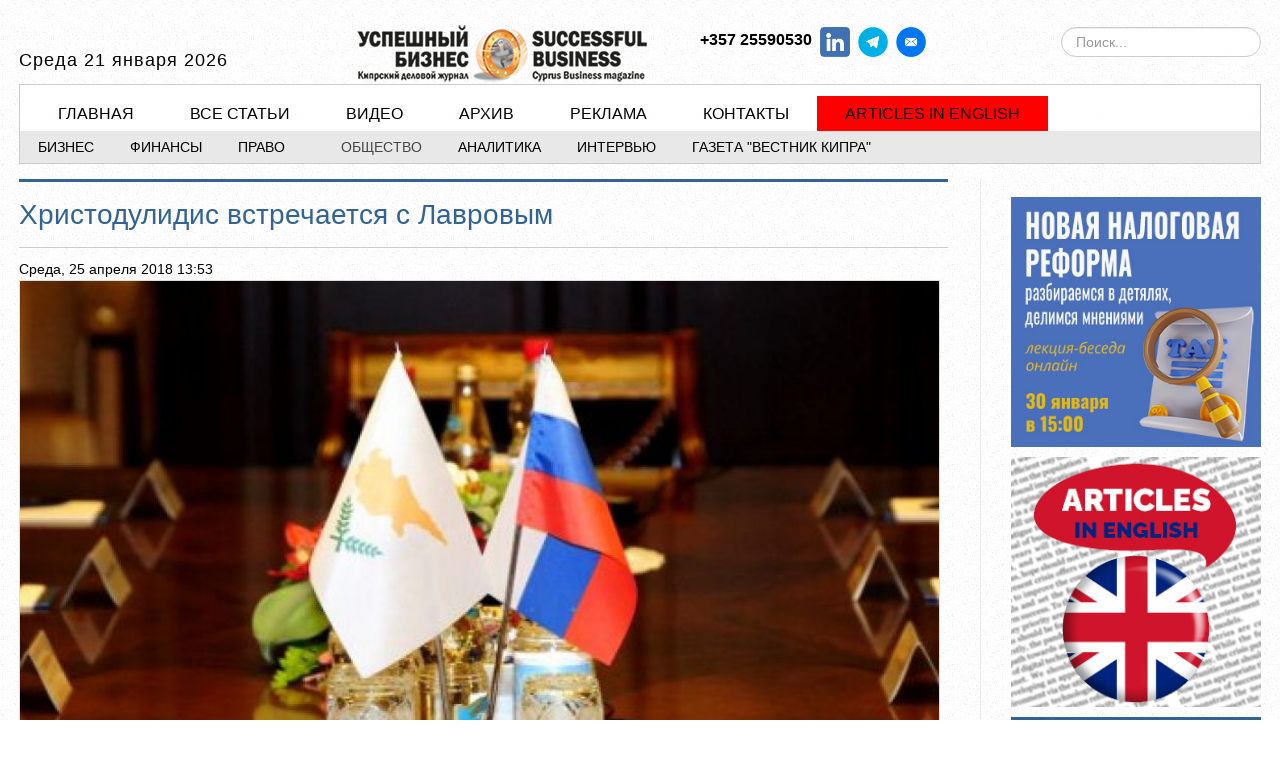

--- FILE ---
content_type: text/html; charset=utf-8
request_url: https://sb-cyprus.com/society/3726-russia-cyprus
body_size: 9255
content:
<!DOCTYPE html>
<html prefix="og: http://ogp.me/ns#" lang="ru-ru">
<head>

<meta name="viewport" content="width=device-width, initial-scale=1, maximum-scale=1">

<link rel="stylesheet" href="https://sb-cyprus.com/templates/tribune2/css/bootstrap.min.css" type="text/css" />
<link rel="stylesheet" href="https://sb-cyprus.com/templates/tribune2/css/bootstrap-responsive.min.css" type="text/css" />
 <link rel="stylesheet" href="https://sb-cyprus.com/templates/tribune2/css/k2_contentwall.css">

<!-- Google tag (gtag.js) -->
<script async src="https://www.googletagmanager.com/gtag/js?id=G-DKS0XJ8MGV"></script>
<script>
  window.dataLayer = window.dataLayer || [];
  function gtag(){dataLayer.push(arguments);}
  gtag('js', new Date());

  gtag('config', 'G-DKS0XJ8MGV');
</script>







	
<base href="https://sb-cyprus.com/society/3726-russia-cyprus" />
	<meta http-equiv="content-type" content="text/html; charset=utf-8" />
	<meta name="keywords" content="кипр, новости, бизнес, право, финансы, недвижимость, деньги, банк, форекс, ценные бумаги, рынок, закон, корпоративние услуги, бизнес-администрирование, кредит, депозит, брокер, аренда, налог, инвестиции" />
	<meta name="robots" content="max-image-preview:large" />
	<meta name="author" content="Татьяна" />
	<meta property="og:url" content="https://sb-cyprus.com/society/3726-russia-cyprus" />
	<meta property="og:type" content="article" />
	<meta property="og:title" content="Христодулидис встречается с Лавровым" />
	<meta property="og:description" content="Христодулидис вылетает в Россию 26 апреля с рабочим визитом." />
	<meta property="og:image" content="https://sb-cyprus.com/media/k2/items/cache/2eda94f0496d700cccb9ac4518e1bf64_M.jpg" />
	<meta name="image" content="https://sb-cyprus.com/media/k2/items/cache/2eda94f0496d700cccb9ac4518e1bf64_M.jpg" />
	<meta name="twitter:card" content="summary" />
	<meta name="twitter:title" content="Христодулидис встречается с Лавровым" />
	<meta name="twitter:description" content="Христодулидис вылетает в Россию 26 апреля с рабочим визитом." />
	<meta name="twitter:image" content="https://sb-cyprus.com/media/k2/items/cache/2eda94f0496d700cccb9ac4518e1bf64_L.jpg" />
	<meta name="twitter:image:alt" content="Христодулидис встречается с Лавровым" />
	<meta name="description" content="Христодулидис вылетает в Россию 26 апреля с рабочим визитом." />
	<meta name="generator" content="Joomla! - Open Source Content Management" />
	<title>Христодулидис встречается с Лавровым</title>
	<link href="/society/3726-russia-cyprus" rel="canonical" />
	<link href="/templates/tribune2/favicon.ico" rel="shortcut icon" type="image/vnd.microsoft.icon" />
	<link href="https://sb-cyprus.com/component/search/?Itemid=34&amp;id=3726-russia-cyprus&amp;format=opensearch" rel="search" title="Искать Успешный бизнес на Кипре бизнес Кипра" type="application/opensearchdescription+xml" />
	<link href="https://sb-cyprus.com/component/search/?Itemid=484&amp;id=3726-russia-cyprus&amp;format=opensearch" rel="search" title="Искать Успешный бизнес на Кипре бизнес Кипра" type="application/opensearchdescription+xml" />
	<link href="https://cdnjs.cloudflare.com/ajax/libs/magnific-popup.js/1.1.0/magnific-popup.min.css" rel="stylesheet" type="text/css" />
	<link href="https://cdnjs.cloudflare.com/ajax/libs/simple-line-icons/2.4.1/css/simple-line-icons.min.css" rel="stylesheet" type="text/css" />
	<link href="/templates/tribune2/css/k2.css?v=2.11.20230505" rel="stylesheet" type="text/css" />
	<link href="https://sb-cyprus.com/components/com_jxtcreadinglist/readinglist.css" rel="stylesheet" type="text/css" />
	<link href="/plugins/system/jce/css/content.css?973549d8b68318157c4be3c99e026333" rel="stylesheet" type="text/css" />
	<link href="/media/modals/css/bootstrap.min.css?v=11.9.5" rel="stylesheet" type="text/css" />
	<link href="/media/jui/css/bootstrap.min.css?973549d8b68318157c4be3c99e026333" rel="stylesheet" type="text/css" />
	<link href="/media/jui/css/bootstrap-responsive.min.css?973549d8b68318157c4be3c99e026333" rel="stylesheet" type="text/css" />
	<link href="/media/jui/css/bootstrap-extended.css?973549d8b68318157c4be3c99e026333" rel="stylesheet" type="text/css" />
	<link href="https://sb-cyprus.com/templates/tribune2/XTC/css.php?id=14&amp;file=default" rel="stylesheet" type="text/css" />
	<link href="https://sb-cyprus.com/templates/tribune2/XTC/css.php?id=14&amp;group=typo" rel="stylesheet" type="text/css" />
	<link href="https://sb-cyprus.com/templates/tribune2/XTC/css.php?id=14&amp;group=grid" rel="stylesheet" type="text/css" />
	<link href="https://sb-cyprus.com/templates/tribune2/XTC/css.php?id=14&amp;group=style1" rel="stylesheet" type="text/css" />
	<link href="https://sb-cyprus.com/templates/tribune2/XTC/css.php?id=14&amp;group=css3effects" rel="stylesheet" type="text/css" />
	<link href="https://sb-cyprus.com/templates/system/css/system.css" rel="stylesheet" type="text/css" />
	<link href="https://sb-cyprus.com/templates/system/css/general.css" rel="stylesheet" type="text/css" />
	<link href="https://sb-cyprus.com/templates/tribune2/XTC/css.php?id=14&amp;file=template" rel="stylesheet" type="text/css" />
	<link href="/dflip/css/dflip.min.css" rel="stylesheet" type="text/css" />
	<link href="/dflip/css/themify-icons.min.css" rel="stylesheet" type="text/css" />
	<link href="/dflip/css/style_dflip.css" rel="stylesheet" type="text/css" />
	<link href="https://sb-cyprus.com/modules/mod_jxtc_k2categorywall/templates/tribune_categories_right_right2/template.css" rel="stylesheet" type="text/css" />
	<style type="text/css">

                        /* K2 - Magnific Popup Overrides */
                        .mfp-iframe-holder {padding:10px;}
                        .mfp-iframe-holder .mfp-content {max-width:100%;width:100%;height:100%;}
                        .mfp-iframe-scaler iframe {background:#fff;padding:10px;box-sizing:border-box;box-shadow:none;}
                    div.mod_search408 input[type="search"]{ width:auto; }div.mod_search92 input[type="search"]{ width:auto; }#ty2udate264 {display:inline-block;width:auto;font-size:18px; font-family:"Times New Roman",Georgia,Serif;letter-spacing:1px;}
	</style>
	<script type="application/json" class="joomla-script-options new">{"csrf.token":"4db51fe534369e730f88f9955dc6fa48","system.paths":{"root":"","base":""},"rl_modals":{"class":"modal_link","defaults":{"opacity":"0.8","maxWidth":"95%","maxHeight":"95%","current":"{current}\/{total}","previous":"\u043d\u0430\u0437\u0430\u0434","next":"\u0432\u043f\u0435\u0440\u0451\u0434","close":"\u0417\u0430\u043a\u0440\u044b\u0442\u044c","xhrError":"\u041d\u0435 \u0443\u0434\u0430\u043b\u043e\u0441\u044c \u0437\u0430\u0433\u0440\u0443\u0437\u0438\u0442\u044c \u044d\u0442\u043e\u0442 \u043a\u043e\u043d\u0442\u0435\u043d\u0442.","imgError":"\u041d\u0435 \u0443\u0434\u0430\u043b\u043e\u0441\u044c \u0437\u0430\u0433\u0440\u0443\u0437\u0438\u0442\u044c \u044d\u0442\u043e \u0438\u0437\u043e\u0431\u0440\u0430\u0436\u0435\u043d\u0438\u0435."},"auto_correct_size":1,"auto_correct_size_delay":0}}</script>
	<script src="/media/jui/js/jquery.min.js?973549d8b68318157c4be3c99e026333" type="text/javascript"></script>
	<script src="/media/jui/js/jquery-noconflict.js?973549d8b68318157c4be3c99e026333" type="text/javascript"></script>
	<script src="/media/jui/js/jquery-migrate.min.js?973549d8b68318157c4be3c99e026333" type="text/javascript"></script>
	<script src="https://cdnjs.cloudflare.com/ajax/libs/magnific-popup.js/1.1.0/jquery.magnific-popup.min.js" type="text/javascript"></script>
	<script src="/media/k2/assets/js/k2.frontend.js?v=2.11.20230505&sitepath=/" type="text/javascript"></script>
	<script src="/media/system/js/core.js?973549d8b68318157c4be3c99e026333" type="text/javascript"></script>
	<script src="/media/modals/js/jquery.touchSwipe.min.js" type="text/javascript"></script>
	<script src="/media/modals/js/jquery.modals.min.js?v=11.9.5" type="text/javascript"></script>
	<script src="/media/modals/js/script.min.js?v=11.9.5" type="text/javascript"></script>
	<script src="/media/system/js/mootools-core.js?973549d8b68318157c4be3c99e026333" type="text/javascript"></script>
	<script src="/media/jui/js/bootstrap.min.js?973549d8b68318157c4be3c99e026333" type="text/javascript"></script>
	<script src="https://sb-cyprus.com/templates/tribune2/js/xtcMenu.js" type="text/javascript"></script>
	<script src="/dflip/js/dflip.min.js" type="text/javascript"></script>
	<!--[if lt IE 9]><script src="/media/system/js/html5fallback.js?973549d8b68318157c4be3c99e026333" type="text/javascript"></script><![endif]-->
	<script src="https://sb-cyprus.com/modules/mod_date2/ty2udate.js" type="text/javascript"></script>
	<script type="application/ld+json">

                {
                    "@context": "https://schema.org",
                    "@type": "Article",
                    "mainEntityOfPage": {
                        "@type": "WebPage",
                        "@id": "https://sb-cyprus.com/society/3726-russia-cyprus"
                    },
                    "url": "https://sb-cyprus.com/society/3726-russia-cyprus",
                    "headline": "Христодулидис встречается с Лавровым",
                    "image": [
                        "https://sb-cyprus.com/media/k2/items/cache/2eda94f0496d700cccb9ac4518e1bf64_XL.jpg",
                        "https://sb-cyprus.com/media/k2/items/cache/2eda94f0496d700cccb9ac4518e1bf64_L.jpg",
                        "https://sb-cyprus.com/media/k2/items/cache/2eda94f0496d700cccb9ac4518e1bf64_M.jpg",
                        "https://sb-cyprus.com/media/k2/items/cache/2eda94f0496d700cccb9ac4518e1bf64_S.jpg",
                        "https://sb-cyprus.com/media/k2/items/cache/2eda94f0496d700cccb9ac4518e1bf64_XS.jpg",
                        "https://sb-cyprus.com/media/k2/items/cache/2eda94f0496d700cccb9ac4518e1bf64_Generic.jpg"
                    ],
                    "datePublished": "2018-04-25 10:53:57",
                    "dateModified": "2018-04-25 13:59:44",
                    "author": {
                        "@type": "Person",
                        "name": "Татьяна",
                        "url": "https://sb-cyprus.com/society/author/373-татьяна"
                    },
                    "publisher": {
                        "@type": "Organization",
                        "name": "Успешный бизнес на Кипре бизнес Кипра",
                        "url": "https://sb-cyprus.com/",
                        "logo": {
                            "@type": "ImageObject",
                            "name": "Успешный бизнес на Кипре бизнес Кипра",
                            "width": "",
                            "height": "",
                            "url": "https://sb-cyprus.com/"
                        }
                    },
                    "articleSection": "https://sb-cyprus.com/society",
                    "keywords": "кипр, новости, бизнес, право, финансы, недвижимость, деньги, банк, форекс, ценные бумаги, рынок, закон, корпоративние услуги, бизнес-администрирование, кредит, депозит, брокер, аренда, налог, инвестиции",
                    "description": "27 апреля пройдет встреча министров иностранных дел Кипра и России Никоса Христодулидиса и Сергея Лаврова. В ходе нее главы российского и кипрского МИДов обсудят двусторонние отношения между странами, кипрскую проблему, региональные вопросы и отношения России и ЕС. Христодулидис вылетает в Россию 26 апреля с рабочим визитом. Как ожидается, он проинформирует Лаврова о текущем состоянии дел касательно кипрского вопроса (напомним, что недавно Президент Кипра Никос Анастасиадис встречался с лидером турок-киприотов Мустафой Акынджи впервые после провала в Кран-Монтана). После переговоров министры проведут совместную пресс-конференцию и примут участие в рабочем завтраке.",
                    "articleBody": "27 апреля пройдет встреча министров иностранных дел Кипра и России Никоса Христодулидиса и Сергея Лаврова. В ходе нее главы российского и кипрского МИДов обсудят двусторонние отношения между странами, кипрскую проблему, региональные вопросы и отношения России и ЕС. Христодулидис вылетает в Россию 26 апреля с рабочим визитом. Как ожидается, он проинформирует Лаврова о текущем состоянии дел касательно кипрского вопроса (напомним, что недавно Президент Кипра Никос Анастасиадис встречался с лидером турок-киприотов Мустафой Акынджи впервые после провала в Кран-Монтана). После переговоров министры проведут совместную пресс-конференцию и примут участие в рабочем завтраке."
                }
                
	</script>
	<script type="text/javascript">
window.addEvent('load', function(){ xtcMenu(null, 'menu', 150, 50, 'h', new Fx.Transition(Fx.Transitions.Cubic.easeInOut), 60, true, false); });
Date.prototype.stdTimezoneOffset = function() {
	var jan = new Date(this.getFullYear(), 0, 1);
	var jul = new Date(this.getFullYear(), 6, 1);
	return Math.max(jan.getTimezoneOffset(), jul.getTimezoneOffset());
};
Date.prototype.dst = function() {
	return this.getTimezoneOffset() < this.stdTimezoneOffset();
};
function clock264() {
	var newdate264 = new Date();
	var day264="";
	var month264="";
	var myweekday264="";
	var year264="";
	var mydate264 = new Date();
	var dston264  = new Date(921380399000);
	dston264.setYear(mydate264.getFullYear());
	var dstoff264 = new Date(941943599000);
	dstoff264.setYear(mydate264.getFullYear());
	dston264.setFullYear(newdate264.getFullYear());
	dstoff264.setFullYear(newdate264.getFullYear());

	var dst264 = "0";
	var myzone264 = newdate264.getTimezoneOffset();

	var zone264 = parseInt(0);

	// zone is negative so convert to positive to do calculations
	if (zone264 <= 0) {
		zoneb264 = -zone264;
	} else {
		zoneb264 = zone264;
	};
	if (mydate264 > dston264 && mydate264 < dstoff264 && dst264 == "1") {
	//date is between dst dates and dst adjust is on.
		zonea264 = zoneb264 - 1;
		var houradjust264 = 0;
	} else {
		zonea264 = zoneb264;
		var houradjust264 = -1;
	};

	newtime264=newdate264.getTime();

	var newzone264 = (zonea264*60*60*1000);

	// convert zone back to negative if it was negative originally
	if (zone264 <= 0) {
		newzone264 = -newzone264;
	};
	newtimea264 = 
	newtime264+(myzone264*60*1000)+newzone264;		
	mydate264.setTime(newtimea264);
	myday264 = mydate264.getDay();
	mymonth264 = mydate264.getMonth();
	myweekday264= mydate264.getDate();
	myyear264= mydate264.getYear();
	year264 = myyear264;

	if (year264 < 2000) year264 = year264 + 1900;
	myhours264 = mydate264.getHours();
	var mm264 = "am";
	if (myhours264 > 12 + houradjust264)
		mm264 = "pm";
	if (myhours264 > 12 + houradjust264)
		myhours264 -= 12;
	if (myhours264 == 0) myhours264 = 12;
	myminutes264 = mydate264.getMinutes();

	if (myminutes264 < 10) {
		mytime264 = "0" + myminutes264;
	} else {
		mytime264 = "" + myminutes264;
	};

	myseconds264 = mydate264.getSeconds();

	if (myseconds264 < 10) {
		myseconds264 = "0" + myseconds264;
	} else {
		myseconds264 = "" + myseconds264;
	};

	arday264 = new Array("Воскресенье","Понедельник","Вторник","Среда","Четверг","Пятница","Суббота");
	armonth264 = new Array("января","февраля","марта","апреля","мая","июня","июля","августа","сентября","октября","ноября","декабря");
	ardate264 = new Array("0th","1","02","3rd","4th","5th","6th","7th","08","9th","10th","11th","12th","13th","14th","15th","16th","17th","18th","19th","20th","21st","22nd","23rd","24th","25th","26th","27th","28th","29th","30th","31st");
	myweekday264 = parseInt(myweekday264);
	var time264 = (""+arday264[myday264]+" "+myweekday264+" "+armonth264[mymonth264]+" "+year264+"");

	document.getElementById("ty2udate264").innerHTML  = time264;

	setTimeout("clock264()", 1000);

};
listen("load", window, clock264);
	</script>


<!-- BEGIN Advanced Google Analytics - http://deconf.com/advanced-google-analytics-joomla/ -->

<script type="text/javascript">
  (function(i,s,o,g,r,a,m){i['GoogleAnalyticsObject']=r;i[r]=i[r]||function(){
  (i[r].q=i[r].q||[]).push(arguments)},i[r].l=1*new Date();a=s.createElement(o),
  m=s.getElementsByTagName(o)[0];a.async=1;a.src=g;m.parentNode.insertBefore(a,m)
  })(window,document,'script','//www.google-analytics.com/analytics.js','ga');
  ga('create', 'G-DKS0XJ8MGV', 'auto');  
  
ga('require', 'displayfeatures');
ga('set', 'dimension4', 'guest');
ga('send', 'pageview');
</script>
<!-- END Advanced Google Analytics -->


</head>
<body  id="bttop" class="innerpage nosticky default">

	<div id="headerwrap" class="xtc-bodygutter">
    <div id="headerpad" class="xtc-wrapperpad">
<div id="header" class="clearfix xtc-wrapper row-fluid header">
             
<div id="topwrap" class="clearfix row-fluid">
           <div id="logo-mob" class="span3">                           
        <div id="ty2udate264"><div style="margin:0px auto;width:auto;text-align:left;">Среда 21 января 2026</div></div>
       </div>
 
<!--<div align="left" id="logo" class="span6"> <a class="hideTxt" href="/index.php">Успешный бизнес на Кипре бизнес Кипра</a></div>-->
	       <div id="topmedium" class="span6">                           
        

 
	<table class="hidden-phone" style="width: 100%; vertical-align: middle; align: center;">
<tbody>
<tr>
<td style="width: 40%; text-align: left;" align="left">
<div id="logo" align="center"><a href="https://sb-cyprus.com/" class="hideTxt"></a></div>
</td>
<td style="width: 40%; text-align: right;" align="right">
<p><strong style="background-color: inherit; color: inherit; font-family: inherit; font-size: 1rem;">+357 25590530&nbsp;</strong>&nbsp;<a href="https://www.linkedin.com/showcase/sb-cyprus/" target="_blank" rel="noopener"><img src="/images/buttons/Linkedin_.png" alt="Linkedin" width="30" height="29" /></a>&nbsp;&nbsp;<a href="https://t.me/CyprusRussianBusiness" target="_blank" rel="noopener"><img src="/images/buttons/tg.gif" alt="tg" width="30" height="30" /></a> &nbsp;<a href="/cdn-cgi/l/email-protection#39565f5f505a505855794f525a40494b4c4a175a5654" target="_new"><img src="https://vkcyprus.com/images/social/mail.gif" alt="Мы в Социальных сетях!" width="30" border="0" /></a>&nbsp; &nbsp;&nbsp;</p>
</td>
</tr>
</tbody>
</table>
       </div>
 
       
           <div id="topright" class="span3 hidden-phone">                           
        <div class="search mod_search92">
	<form action="/society" method="post" class="form-inline" role="search">
		<label for="mod-search-searchword92" class="element-invisible">Искать...</label> <input name="searchword" id="mod-search-searchword92" maxlength="200"  class="inputbox search-query input-medium" type="search" size="20" placeholder="Поиск..." />		<input type="hidden" name="task" value="search" />
		<input type="hidden" name="option" value="com_search" />
		<input type="hidden" name="Itemid" value="484" />
	</form>
</div>

       </div>
</div>
<div class="menutopwrap">
 				<div id="menuright" class="hd2">
                 
											<div id="menuright2">                           
							<div class="module title-off  hidden-desktop">
  <div class="modulecontent"> <div class="searchhidden-desktop mod_search408">
	<form action="/society" method="post" class="form-inline" role="search">
		<label for="mod-search-searchword408" class="element-invisible">Искать...</label> <input name="searchword" id="mod-search-searchword408" maxlength="200"  class="inputbox search-query input-medium" type="search" size="20" placeholder="Поиск..." />		<input type="hidden" name="task" value="search" />
		<input type="hidden" name="option" value="com_search" />
		<input type="hidden" name="Itemid" value="34" />
	</form>
</div>
 </div>
</div>

						</div>
					 
											<div id="menuright1">                           
							<div class="module title-off  moleft2">
  <div class="modulecontent"> <div class="mobilebtn">
<select size="1" class="menu suckerfish xtcmobilemenu"  onchange="location.href=this.value">
<option value="/business" >Бизнес</option><option value="/finance" >Финансы</option><option value="/law" >Право</option><option value="/society" selected="selected">Общество</option><option value="/articles" >Аналитика</option><option value="/people" >Интервью</option><option value="https://vkcyprus.com/" >Газета &quot;Вестник Кипра&quot;</option></select>
</div>
 </div>
</div>

						</div>
					 
				</div>
			 
			<div id="menu" class="clearfix hd8  dualfish">
				<div class="module title-off  moleft">
  <div class="modulecontent"> <ul class="menu dualfish xtcdefaultmenu">
<li class="menu-1 item-21"><a href="/" >Главная</a></li><li class="menu-2 item-82"><a href="/allnews" >Все статьи</a></li><li class="menu-3 item-628"><a href="/video-gallery" >Видео</a></li><li class="menu-4 item-64"><a href="/archive" >Архив</a></li><li class="menu-5 item-536"><a href="/adsmagazine" >Реклама</a></li><li class="menu-6 item-506"><a href="/contact-us" >Контакты</a></li><li class="menu-7 item-700"><a href="/articles-english" >Articles in English</a></li></ul>
<div class="mobilebtn">
<select size="1" class="menu dualfish xtcmobilemenu"  onchange="location.href=this.value">
<option value="/" >Главная</option><option value="/allnews" >Все статьи</option><option value="/video-gallery" >Видео</option><option value="/archive" >Архив</option><option value="/adsmagazine" >Реклама</option><option value="/contact-us" >Контакты</option><option value="/articles-english" >Articles in English</option></select>
    </div>
 </div>
</div>

			</div>
            
            </div>
            
            <div id="menu2" class="clearfix">
				<ul class="menu xtcdefaultmenu">
<li class="menu-1 item-34"><a href="/business" >Бизнес</a></li><li class="menu-2 item-35"><a href="/finance" >Финансы</a></li><li class="menu-3 item-36"><a href="/law" >Право</a></li><li class="menu-4 item-37 current active"><a href="/society" >Общество</a></li><li class="menu-5 item-486"><a href="/articles" >Аналитика</a></li><li class="menu-6 item-265"><a href="/people" >Интервью</a></li><li class="menu-7 item-750"><a href="https://vkcyprus.com/" target="_blank" >Газета &quot;Вестник Кипра&quot;</a></li></ul>
<div class="mobilebtn">
<select size="1" class="menu xtcmobilemenu"  onchange="location.href=this.value">
<option value="/business" >Бизнес</option><option value="/finance" >Финансы</option><option value="/law" >Право</option><option value="/society" selected="selected">Общество</option><option value="/articles" >Аналитика</option><option value="/people" >Интервью</option><option value="https://vkcyprus.com/" >Газета &quot;Вестник Кипра&quot;</option></select>
    </div>

			</div>

</div></div></div> 



	<div id="region3wrap" class="xtc-bodygutter">
		<div id="region3pad" class="xtc-wrapperpad">
			<div id="region3" class="row-fluid xtc-wrapper r3spacer">
																		<div class="span8">
						<div id="user6_10" class="clearfix r3spacer_top"><div class="row-fluid"><div id="user7" class="xtcBootstrapGrid span12 singlecolumn cols-1 column-1"><div class="singlearea"><div class="module title-off  ">
  <div class="modulecontent"> 


<div class="bannergroup">


</div>
 </div>
</div>
</div></div></div></div>																								<div id="component" class="r3spacer_top">
								<!-- Start K2 Item Layout -->
<span id="startOfPageId3726"></span>

<div id="k2Container" class="itemView">

	<!-- Plugins: BeforeDisplay -->
	
	<!-- K2 Plugins: K2BeforeDisplay -->
	
	<div class="itemHeader">

		

	  	  <!-- Item title -->
	  <h2 class="itemTitle">
						
	  	Христодулидис встречается с Лавровым
	  	
	  </h2>
	  
		

  </div>

  <!-- Plugins: AfterDisplayTitle -->
  
  <!-- K2 Plugins: K2AfterDisplayTitle -->
  
	  <div class="itemToolbar">
	   <li class="date_z">
		<!-- Date created -->

			Среда, 25 апреля 2018 13:53	</li>
		  	<ul>
         
	
						<!-- Font Resizer -->
		<!--	<li>
				<span class="itemTextResizerTitle">font size</span>
				<a href="#" id="fontDecrease">
					<span>decrease font size</span>
					<img src="/components/com_k2/images/system/blank.gif" alt="decrease font size" />
				</a>
				<a href="#" id="fontIncrease">
					<span>increase font size</span>
					<img src="/components/com_k2/images/system/blank.gif" alt="increase font size" />
				</a>
			</li>
			
						<!-- Print Button -->
			<!--<li>
				<a class="itemPrintLink" rel="nofollow" href="/society/3726-russia-cyprus?tmpl=component&amp;print=1" onclick="window.open(this.href,'printWindow','width=900,height=600,location=no,menubar=no,resizable=yes,scrollbars=yes'); return false;">
					<span>Print</span>
				</a>
			</li>
			
			 

			

			
			
					</ul>
		<div class="clr"></div>
  </div>
	
<div class="itemCTRBlock">
			  		<div style="clear:both;"></div>	
</div>



	
	    <div class="itemLinks">




  <div class="itemBody">

	  <!-- Plugins: BeforeDisplayContent -->
	  
	  <!-- K2 Plugins: K2BeforeDisplayContent -->
	  
	  	  <!-- Item Image -->
	  <div class="itemImageBlock">
		  <span class="itemImage">
		  	<!-- START: Modals --><a class="modal modal_link" rel="{handler: 'image'}" href="/media/k2/items/cache/2eda94f0496d700cccb9ac4518e1bf64_XL.jpg" aria-label="Click to preview image" data-modal-title="Click to preview image" data-modal-class-name="is_image"><!-- END: Modals -->
		  		<img src="/media/k2/items/cache/2eda94f0496d700cccb9ac4518e1bf64_XL.jpg" alt="Христодулидис встречается с Лавровым" style="width:100%; height:auto;" />
		  	</a>
		  </span>

		  
		  
		  <div class="clr"></div>
	  </div>
	 
		
		<div class="clr"></div>
	</div>
		  	  <!-- Item text -->
	  <div class="itemFullText">
	  	<p style="text-align: justify;">27 апреля пройдет встреча министров иностранных дел Кипра и России Никоса Христодулидиса и Сергея Лаврова. В ходе нее главы российского и кипрского МИДов обсудят двусторонние отношения между странами, кипрскую проблему, региональные вопросы и отношения России и ЕС.</p>
<p style="text-align: justify;">Христодулидис вылетает в Россию 26 апреля с рабочим визитом. Как ожидается, он проинформирует Лаврова о текущем состоянии дел касательно кипрского вопроса (напомним, что недавно Президент Кипра Никос Анастасиадис встречался с лидером турок-киприотов Мустафой Акынджи впервые после провала в Кран-Монтана).</p>
<p style="text-align: justify;">После переговоров министры проведут совместную пресс-конференцию и примут участие в рабочем завтраке.</p>
<p>&nbsp;</p>	  </div>
	  	  

		<div class="clr"></div>
					<!-- Item Social Button -->
			<li>
				<script data-cfasync="false" src="/cdn-cgi/scripts/5c5dd728/cloudflare-static/email-decode.min.js"></script><script src="//yastatic.net/es5-shims/0.0.2/es5-shims.min.js"></script>
<script src="//yastatic.net/share2/share.js"></script>
<div class="ya-share2" data-services="facebook,twitter,linkedin,vkontakte,viber,whatsapp,skype,telegram,odnoklassniki" data-counter=""></div>			</li>
			
	        		<div class="itemContentFooter">

						<!-- Item Hits -->
			<span class="itemHits">
				Read <b>1915</b> times			</span>
			
			
			<div class="clr"></div>
		</div>
		   <!-- Item navigation -->
  <div class="itemNavigation">
  	

				<a class="itemPrevious" href="/society/3693-cyprus-solution">
			&laquo; Встреча лидеров общин		</a>
		
				<a class="itemNext" href="/society/3733-cyprus-brexit">
			Перспективы Кипра в Содружестве наций &raquo;
		</a>
		
  </div>
  		

	  <!-- Plugins: AfterDisplayContent -->
	  
	  <!-- K2 Plugins: K2AfterDisplayContent -->
	  
	  <div class="clr"></div>
  </div>

	  
		<div class="clr"></div>
  </div>
  
  
  	<div class="clr"></div>
			
  
	<div class="clr"></div>

  
  
 

  <!-- Plugins: AfterDisplay -->
  
  <!-- K2 Plugins: K2AfterDisplay -->
  
  
 
		<div class="itemBackToTop">
		<a class="k2Anchor" href="/society/3726-russia-cyprus#startOfPageId3726">
			back to top		</a>
	</div>
	
	<div class="clr">

<!-- End K2 Item Layout -->
<!-- JoomlaWorks "K2" (v2.11.20230505) | Learn more about K2 at https://getk2.org -->
							</div>
							 
												</div>
								<div id="right" class="span4 sb_right">
					<div class="module title-off  categories-desktop">
  <div class="modulecontent">  </div>
</div>
						<div class="module title-off  ">
  <div class="modulecontent"> 


<div class="bannergroup">

		
	<div class="banneritem">
																																																																			<a
							href="/component/banners/click/276" target="_blank" rel="noopener noreferrer"
							title="Tax Reform Webinar ">
							<img
								src="https://sb-cyprus.com/images/banners/banner_310x310.jpg"
								alt="Tax Reform Webinar "
																							/>
						</a>
																<div class="clr">
		</div>
	</div>

</div>
 </div>
</div>
<div class="module title-off  ">
  <div class="modulecontent"> 


<div class="bannergroup">


</div>
 </div>
</div>
<div class="module title-off  ">
  <div class="modulecontent"> 


<div class="bannergroup">

		
	<div class="banneritem">
																																																																			<a
							href="/component/banners/click/180" target="_blank" rel="noopener noreferrer"
							title="Articles in English">
							<img
								src="https://sb-cyprus.com/images/banners/Articles_in_English_260x260.jpg"
								alt="Articles in English"
																							/>
						</a>
																<div class="clr">
		</div>
	</div>

</div>
 </div>
</div>
<div class="module title-on  ">
    <h3 class="moduletitle">
    <span class="first_word">Архив журнала</span>    </h3>

  <div class="modulecontent"> 

 
	<p><a href="/archive" target="_blank"><img src="/images/archive/SB_56_small_cover_framed.jpg" alt="sb38 2" width="260" height="367" /></a></p>
<p>&nbsp;</p> </div>
</div>
<div class="module title-off  ">
  <div class="modulecontent"> 


<div class="bannergroup">

		
	<div class="banneritem">
																																																																			<a
							href="/component/banners/click/140" target="_blank" rel="noopener noreferrer"
							title="Вестник Кипра">
							<img
								src="https://sb-cyprus.com/images/banners/VK_banner_260x260.jpg"
								alt="Вестник Кипра"
																							/>
						</a>
																<div class="clr">
		</div>
	</div>

</div>
 </div>
</div>
<div class="module title-off  ">
  <div class="modulecontent"> 


<div class="bannergroup">

		
	<div class="banneritem">
																																																																			<a
							href="/component/banners/click/222" target="_blank" rel="noopener noreferrer"
							title="Social Media - Telegram">
							<img
								src="https://sb-cyprus.com/images/banners/Follow_us_Telegram_SB.png"
								alt="Social Media - Telegram"
																							/>
						</a>
																<div class="clr">
		</div>
	</div>

</div>
 </div>
</div>
<div class="module title-off  categories-desktop">
  <div class="modulecontent">  </div>
</div>
<div class="module title-on  ">
    <h3 class="moduletitle">
    <span class="first_word">Подписка на новости</span>    </h3>

  <div class="modulecontent"> 

 
	<h3 style="text-align: center;">Еженедельный дайджест новостей<br />"Успешный бизнес"</h3>
<p style="text-align: center;">Подпишитесь бесплатно прямо сейчас!</p>
<p style="text-align: center;"><!-- START: Modals --><a href="https://eepurl.com/hHXJBf" class="modal_link" data-modal-iframe="true" data-modal-inner-width="95%" data-modal-inner-height="95%" data-modal-class-name="no_title"><button style="background-color: #00508e; border: none; padding: 15px 32px !important; display: inline-block; font-size: 16px; margin: 4px 2px; cursor: pointer; color: #ffffff; text-decoration: none; width: 100%;"> <strong>ПОДПИСАТЬСЯ</strong></button></a><!-- END: Modals --></p> </div>
</div>

					</div>			</div>
		</div>
	</div>
<div id="region6wrap" class="xtc-bodygutter"><div id="region6pad" class="xtc-wrapperpad"><div id="region6" class="row-fluid xtc-wrapper r6spacer"><div id="right6" class="span3"><div class="module title-off  ">
  <div class="modulecontent"> 


<div class="bannergroup">


</div>
 </div>
</div>
</div></div></div></div><div id="region8wrap" class="xtc-bodygutter"><div id="region8pad" class="xtc-wrapperpad"><div id="region8" class="row-fluid xtc-wrapper r8spacer"><div id="right8" class="span3"><div class="module title-off  ">
  <div class="modulecontent"> 

 
	<div id="recaptcha" class="g-recaptcha" data-sitekey="6Lf4dTEiAAAAAKlRbiGEHOQKsEK9YmXdnEhTLdlx" data-callback="onSubmit" data-size="invisible">&nbsp;</div> </div>
</div>
</div></div></div></div><div id="footerwrap" class="xtc-bodygutter"><div id="footerwrappad" class="xtc-wrapperpad"><div id="footerpad" class="row-fluid xtc-wrapper"><div class="row-fluid"><div id="footer" class="xtcBootstrapGrid span12 singlecolumn cols-1 column-1"><div class="singlearea"><div class="module title-off  ">
  <div class="modulecontent"> 

 
	<p>© Все права защищены.<br />Любое использование материалов допускается только с согласия редакции <span id="cloaka435c652610ca6c8004bc2bb9f502bc4">Этот адрес электронной почты защищён от спам-ботов. У вас должен быть включен JavaScript для просмотра.</span><script type='text/javascript'>
				document.getElementById('cloaka435c652610ca6c8004bc2bb9f502bc4').innerHTML = '';
				var prefix = '&#109;a' + 'i&#108;' + '&#116;o';
				var path = 'hr' + 'ef' + '=';
				var addya435c652610ca6c8004bc2bb9f502bc4 = 'nk' + '&#64;';
				addya435c652610ca6c8004bc2bb9f502bc4 = addya435c652610ca6c8004bc2bb9f502bc4 + 'vkcypr&#117;s' + '&#46;' + 'c&#111;m';
				var addy_texta435c652610ca6c8004bc2bb9f502bc4 = 'nk' + '&#64;' + 'vkcypr&#117;s' + '&#46;' + 'c&#111;m';document.getElementById('cloaka435c652610ca6c8004bc2bb9f502bc4').innerHTML += '<a ' + path + '\'' + prefix + ':' + addya435c652610ca6c8004bc2bb9f502bc4 + '\' target="_blank">'+addy_texta435c652610ca6c8004bc2bb9f502bc4+'<\/a>';
		</script></p>
<p>Редакция не несет ответственности за содержание предоставленных для публикации материалов.</p>
<p>&nbsp;</p> </div>
</div>
</div></div></div></div></div></div>



<script defer src="https://static.cloudflareinsights.com/beacon.min.js/vcd15cbe7772f49c399c6a5babf22c1241717689176015" integrity="sha512-ZpsOmlRQV6y907TI0dKBHq9Md29nnaEIPlkf84rnaERnq6zvWvPUqr2ft8M1aS28oN72PdrCzSjY4U6VaAw1EQ==" data-cf-beacon='{"version":"2024.11.0","token":"3b8393a3dcb7476887c857df1be3dff2","r":1,"server_timing":{"name":{"cfCacheStatus":true,"cfEdge":true,"cfExtPri":true,"cfL4":true,"cfOrigin":true,"cfSpeedBrain":true},"location_startswith":null}}' crossorigin="anonymous"></script>
</body>
</html>



--- FILE ---
content_type: text/css
request_url: https://sb-cyprus.com/templates/tribune2/css/k2_contentwall.css
body_size: 2713
content:
#jxtcwall420 .legend, .article .legend{font-size:12px;font-weight:bold;color:#333333;background-color:#e0e0e0;padding:2px 5px 2px 2px;border-bottom:1px solid #333333;}
#jxtcwall420 .tag, .article .tag{padding:2px;font-size:10px;font-family:Arial;color:#333333;background-color:#f9f9f9;border-bottom:1px solid #333333;}
#jxtcwall420 .newsitem, .article .newsitem{max-width:100%;}
#jxtcwall420 .categorynewsmain .wallviewbootstrap,
#jxtcwall420 .categorynewsmain .wallview{overflow:visible!important;}
#jxtcwall420 .morearticles{float:right;margin:-83px -265px 0 0;}
#jxtcwall420 .categorynewsmain .imgframe,
#jxtcwall420 .categorynewsmore .imgframe{padding:10px !important;background:#f8f8f8 !important;border:1px solid #ddd !important;max-width:96.5%;}
#jxtcwall420 .categorynewsmain .textwrap{float:left;width:50%;}
#jxtcwall420 .categorynewsmain{padding-right:15px;border-right:1px solid #ebebeb;margin-left:0!important;}
#jxtcwall420 .categorynewsmain img{width:35%!important;float:left;margin:0 5% 0 0!important;background:none!important;}
#jxtcwall420 .categorynewsmain h3.newsitemtitlelg{display:none!important;padding:22px 0 8px;font-size:32px!important;margin:0 0 8px 0!important;}
#jxtcwall420 .categorynewsmain ul.social{border:none!important;width:100%;font-size:12px;display:block;}
#jxtcwall420 .categorynewsmain ul.social li{display:inline-block;padding:9px 24px 0 0!important;}
#jxtcwall420 .categorynewsmain .fnewsitem ul.social li i{display:inline-block;margin:2px 5px 0 0;}
#jxtcwall420 .categorynewsmain .fnewsitem{margin:0!important;}
#jxtcwall420 .categorynewsmain .lastrow .fnewsitem{margin:0 !important;}
#jxtcwall420 .categorynewsmore h3.newsitemtitle{font-size:14px!important;margin:0 0 2px 0!important;}
#jxtcwall420 .categorynewsmain p{letter-spacing:0.3px;}
#jxtcwall420 .categorynewsmore p{display:none;}
#jxtcwall420 .categorynewsmain .newsmoredate{font-size:10px;padding:6px 0;}
#jxtcwall420 .categorynewsmore .newsmoredate{font-size:10px;padding:3px 0;}
#jxtcwall420 .categorynewsmain .authoricon, #jxtcwall420 .categorynewsmore .authoricon{background:url(../images/icons/person.gif) no-repeat 0 50%;background-size:9px;padding:0 0 0 14px;display:inline-block;width:60px!important;margin-right:11px;}
#jxtcwall420 .categorynewsmain .dateicon, #jxtcwall420 .categorynewsmore .dateicon{background:url(../images/icons/calendar.gif) no-repeat 0 50%;background-size:10px;padding:0 0 0 14px;width:70px;}
#jxtcwall420 .categorynewsmore .featurednews_text{margin-bottom:2px;}
#jxtcwall420 .categorynewsmore .lastrow .featurednews_text{margin:0 !important;}
#jxtcwall420 .categorynewsmore .featurednews_text ul.social{display:none;font-size:12px;}
#jxtcwall420 .categorynewsmore .featurednews_text ul.social li{padding:9px 24px 0 0!important;}
#jxtcwall420 .categorynewsmore .featurednews_text ul.social li.fnewsitemmore{display:none!important;}
#jxtcwall420 .categorynewsmain .fnewsitem ul.social li.fnewsitemtweet, #jxtcwall420 .categorynewsmore .featurednews_text ul.social li.fnewsitemtweet{padding-right:0!important;}
#jxtcwall420 .categorynewsmore .featurednews_text img{display:none;width:35%!important;float:left;margin-right:5%;background:none!important;}
#jxtcwall420 a.searchit,#jxtcwall420 a.rssit#jxtcwall420 ,a.morecat{height:20px;width:18px;display:block;text-indent:-9999px;float:left;margin-right:4px;}
@media(max-width:1140px){#jxtcwall420 .categorynewsmain .centerrow ul.social, #jxtcwall420 .categorynewsmain .lastrow ul.social{display:block;margin-top:15px;padding-top:6px;border-top:1px solid #ebebeb;}
    #jxtcwall420 .categorynewsmain{width:64.81196581196582%!important;}
    #jxtcwall420 .categorynewsmore{width:31.623931623931625%!important;}
    #jxtcwall420 .categorynewsmain{padding-right:10px!important;}
    #jxtcwall420 .categorynewsmain .fnewsitem ul.social li.fnewsitemtweet, #jxtcwall420 .categorynewsmore .featurednews_text ul.social li.fnewsitemtweet{display:none!important;}
}
@media(max-width:970px){#jxtcwall420 .morearticles{float:right;margin:-83px -180px 0 0;}
}
@media(max-width:900px){#jxtcwall420 .morearticles{margin:-73px -0px 0px 0px!important;}
    #jxtcwall420 .categorynewsmain{padding-right:0px!important;border-right:none!important;}
    #jxtcwall420 .categorynewsmore{margin-bottom:-10px!important;}
    #jxtcwall420 .categorynewsmain .fnewsitem{margin-bottom:30px!important;}
    #jxtcwall420 .categorynewsmain .centerrow ul.social, #jxtcwall420 .categorynewsmain .lastrow ul.social{margin-top:5px!important;padding-top:0px!important;border:none;}
    #jxtcwall420 .categorynewsmore .featurednews_text{margin-bottom:30px;float:left;}
    #jxtcwall420 .categorynewsmore .featurednews_text ul.social{display:block!important;}
    #jxtcwall420 .categorynewsmore .featurednews_text img{display:block!important;width:35%!important;float:left;background:none!important;}
    #jxtcwall420 .categorynewsmain h3.newsitemtitle, #jxtcwall420 .categorynewsmore h3.newsitemtitle{font-size:26px!important;margin:0 0 2px 0!important;}
    #jxtcwall420 .categorynewsmore p{display:block;}
    #jxtcwall420 .categorynewsmain{width:100%!important;}
    #jxtcwall420 .categorynewsmore{width:100%!important;}
    #jxtcwall420 .categorynewsmain .textwrap{float:none!important;width:100%!important;}
    #jxtcwall420 .categorynewsmore .lastrow .featurednews_text{margin-bottom:30px !important;}
}
@media(max-width:650px){#jxtcwall420 .categorynewsmore{margin-bottom:-10px!important;}
    #jxtcwall420 .categorynewsmain .fnewsitem, #jxtcwall420 .categorynewsmore .featurednews_text{margin-bottom:15px!important;}
    #jxtcwall420 .categorynewsmore{padding-bottom:15px!important;}
    #jxtcwall420 .categorynewsmain h3.newsitemtitlelg, #jxtcwall420 .featurednews_text h3.newsitemtitle,
    #jxtcwall420 .categorynewsmain .newsmoredate, .featurednews_text .newsmoredate,
    #jxtcwall420 .categorynewsmain p, #jxtcwall420 .featurednews_text p{text-align:center!important;}
    #jxtcwall420 .categorynewsmain .fnewsitem img, #jxtcwall420 .categorynewsmore .featurednews_text img{float:none!important;width:100%!important;}
    #jxtcwall420 .categorynewsmain h3.newsitemtitle{display:none!important}
    #jxtcwall420 .categorynewsmain h3.newsitemtitlelg{display:block!important;padding:22px 0 0!important;margin:0!important;}
    #jxtcwall420 .categorynewsmain img{margin:0!important;}
    #jxtcwall420 .categorynewsmain .newsmoredate{display:none!important;}
    #jxtcwall420 .categorynewsmain ul.social li.fnewsitemmore{display:none!important;}
    #jxtcwall420 .categorynewsmain ul.social li.fnewsitemtweet{padding-right:0!important;}
    #jxtcwall420 .categorynewsmore .featurednews_text h3.newsitemtitle{padding:22px 0 0!important;font-size:32px!important;margin:0!important;}
    #jxtcwall420 .categorynewsmain .newsdatelg{display:none!important}
    #jxtcwall420 .categorynewsmain .newsmoredate{display:block!important}
    #jxtcwall420 .categorynewsmain ul.social, #jxtcwall420 .categorynewsmore .featurednews_text ul.social{background:#222!important;color:#ccc!important;text-align:center!important;}
    #jxtcwall420 .categorynewsmain ul.social li, #jxtcwall420 .categorynewsmore .featurednews_text ul.social li{padding:12px 16px 12px 0!important;}
    #jxtcwall420 .categorynewsmain ul.social li a, #jxtcwall420 .categorynewsmore .featurednews_text ul.social li a{color:#ccc!important;}
    #jxtcwall420 .categorynewsmain .fnewsitemintro, #jxtcwall420 .categorynewsmore .featurednews_text p{padding-bottom:0!important;margin-bottom:14px!important;}
}
@media(max-width:570px){#jxtcwall420 .categorynewsmain .imgframe, #jxtcwall420 .categorynewsmore .imgframe{padding:0px!important;border:none!important;max-width:100%!important;}
}
@media(max-width:500px){#jxtcwall420 .categorynewsmain img{padding:0!important;border:none!important;width:100%!important;max-width:100%!important;}
}
#jxtcwall420 .featurednewsmore{margin-bottom:-60px;}
#jxtcwall420 .featurednewsmain .centerrow .textwrap, #jxtcwall420 .featurednewsmain .lastrow .textwrap{display:inline-block;width:55%;}
#jxtcwall420 .featurednewsmain .imgframe, .featurednewsmore .imgframe{vertical-align:top!important;padding:0px !important;background:#f8f8f8 !important;border:0px solid #ddd !important;max-width:100%!important;}
#jxtcwall420 .featurednewsmain .row-1 .imgframe{max-width:100%!important;}
#jxtcwall420 .featurednewsmain h3.newsitemtitlelg{padding:22px 0 8px;font-size:22px!important;margin:0 0 8px 0!important;}
#jxtcwall420 .featurednewsmain h3.newsitemtitle{font-size:20px!important;margin:0 0 2px 0!important;}
#jxtcwall420 .featurednewsmain{padding-right:30px;border-right:1px solid #ebebeb;}
#jxtcwall420 .featurednewsmain .row-1 h3.newsitemtitle, #jxtcwall420 .featurednewsmain .row-1 .newsmoredate{display:none!important;}
#jxtcwall420 .featurednewsmain .row-1 .fnewsitemintro{display:block;padding-bottom:14px;margin-bottom:14px;}
#jxtcwall420 .featurednewsmain .row-1 .fnewsitemfull{display:none;}
#jxtcwall420 .featurednewsmain .centerrow .fnewsitemintro, #jxtcwall420 .featurednewsmain .lastrow .fnewsitemintro{display:none;}
#jxtcwall420 .featurednewsmain .centerrow h3.newsitemtitlelg, #jxtcwall420 .featurednewsmain .centerrow .newsdatelg,
#jxtcwall420 .featurednewsmain .lastrow h3.newsitemtitlelg ,#jxtcwall420 .featurednewsmain .lastrow .newsdatelg{display:none!important;}
#jxtcwall420 .featurednewsmain .centerrow img, #jxtcwall420 .featurednewsmain .lastrow img{width:35%!important;margin:0 5% 2% 0;background:none!important;}
#jxtcwall420 .featurednewsmore .featurednews_text img{display:none!important;}
#jxtcwall420 .featurednewsmain .centerrow .fnewsitemintro, #jxtcwall420 .featurednewsmain .lastrow .fnewsitemintro{width:60%;float:left;}
#jxtcwall420 .featurednewsmain .fnewsitem ul.social li, #jxtcwall420 .featurednews_text ul.social li{display:inline-block;padding:12px 24px 12px 0;}
#jxtcwall420 .featurednewsmain .centerrow ul.social, #jxtcwall420 .featurednewsmain .lastrow ul.social{border:none!important;}
#jxtcwall420 .featurednewsmain .centerrow ul.social li, #jxtcwall420 .featurednewsmain .lastrow ul.social li{padding:9px 24px 0 0!important;}
#jxtcwall420 .featurednewsmain .centerrow ul.social li.fnewsitemmore, #jxtcwall420 .featurednewsmain .lastrow ul.social li.fnewsitemmore{display:none!important;}
#jxtcwall420 .featurednewsmain .centerrow ul.social li.fnewsitemtweet, #jxtcwall420 .featurednewsmain .lastrow ul.social li.fnewsitemtweet{padding-right:0!important;}
#jxtcwall420 .featurednewsmore .featurednews_text ul.social li{padding:9px 24px 0 0!important;}
#jxtcwall420 .featurednewsmain .fnewsitem{margin:0 0 30px 0;}
#jxtcwall420 .featurednewsmain .lastrow .fnewsitem{margin:0!important;}
#jxtcwall420 .featurednewsmain .newsmoredate, #jxtcwall420 .featurednewsmore .newsmoredate{font-size:10px;padding:6px 0;}
#jxtcwall420 .featurednewsmain .fnewsitem ul.social{width:100%;border-bottom:1px dotted #cccccc;border-top:0px dotted #cccccc;font-size:12px;}
#jxtcwall420 .featurednewsmain .authoricon, #jxtcwall420 .featurednewsmore .authoricon{background:url(../images/icons/person.gif) no-repeat 0 2px;background-size:9px;padding:0 0 0 14px;margin-right:11px;}
#jxtcwall420 .featurednewsmain .dateicon, #jxtcwall420 .featurednewsmore .dateicon{background:url(../images/icons/calendar.gif) no-repeat 0 2px; background-size:10px;padding:0 0 0 14px;width:70px; text-transform: lowercase;}
#jxtcwall420 .featurednewsmain .fnewsitem ul.social li i, #jxtcwall420 #jxtcwall420 .featurednews_text ul.social li i{display:inline-block;margin:2px 5px 0 0;}
#jxtcwall420 .featurednewsmore .featurednews_text{margin-bottom:30px;float:left;}
#jxtcwall420 .featurednewsmore .featurednews_text ul.social{display:none;font-size:12px;}
#jxtcwall420 .featurednewsmore .featurednews_text ul.social li.fnewsitemmore{display:none!important;}
#jxtcwall420 .featurednewsmore .featurednews_text ul.social li.fnewsitemtweet, #jxtcwall420 .featurednews_text ul.social li.fnewsitemtweet{padding-right:0!important;}
@media(max-width:1140px){#jxtcwall420 .featurednewsmain .centerrow ul.social, #jxtcwall420 .featurednewsmain .lastrow ul.social{display:block;}
    #jxtcwall420 .featurednewsmain{padding-right:15px!important;}
    #jxtcwall420 .featurednewsmain .centerrow .textwrap, .featurednewsmain .lastrow .textwrap{width:53%;}
}
@media(max-width:900px){#jxtcwall420 .featurednewsmain .fnewsitem, #jxtcwall420 .featurednewsmore .featurednews_text{margin:0 0 20px 0!important;}
    #jxtcwall420 .featurednewsmain .lastrow .fnewsitem{margin-bottom:20px!important;}
    #jxtcwall420 .featurednewsmore{margin-bottom:-43px!important;}
    #jxtcwall420 .featurednewsmore .featurednews_text img{display:block!important;width:35%!important;float:left;background:none!important;margin:0 5% 2% 0;}
    #jxtcwall420 .featurednewsmain{padding-right:0px!important;border-right:none!important;}
    #jxtcwall420 .featurednewsmore .featurednews_text ul.social{display:block!important;}
    #jxtcwall420 .featurednewsmain .firstrow .fnewsitem ul.social{margin-bottom:37px!important;}
    #jxtcwall420 .featurednewsmain .centerrow ul.social, #jxtcwall420 .featurednewsmain .lastrow ul.social{margin-top:5px!important;padding-top:0px!important;border:none;}
    #jxtcwall420 .featurednewsmain h3.newsitemtitle, #jxtcwall420 .featurednewsmore h3.newsitemtitle{font-size:26px!important;margin:0 0 2px 0!important;}
    #jxtcwall420 .featurednewsmain .centerrow .textwrap, #jxtcwall420 .featurednewsmain .lastrow .textwrap{width:56%!important;}
}
@media(max-width:770px){#jxtcwall420 .featurednewsmain .centerrow .textwrap, #jxtcwall420 .featurednewsmain .lastrow .textwrap{width:55%!important;}
}
@media(max-width:650px){#jxtcwall420 .featurednewsmain .imgframe, #jxtcwall420 .featurednewsmore .imgframe{max-width:96%!important;}
    #jxtcwall420 .featurednewsmain .centerrow .textwrap, #jxtcwall420 .featurednewsmain .lastrow .textwrap{float:none!important;width:100%!important;}
    #jxtcwall420 .featurednewsmain .firstrow .fnewsitem, #jxtcwall420 .featurednewsmain .centerrow .fnewsitem, .featurednewsmain .lastrow .fnewsitem, .featurednewsmore .featurednews_text{margin-bottom:15px!important;}
    #jxtcwall420 .featurednewsmain .firstrow .fnewsitem ul.social{margin-bottom:0px !important;}
    #jxtcwall420 .featurednewsmain h3.newsitemtitlelg, #jxtcwall420 .featurednewsmore .featurednews_text h3.newsitemtitle,
    #jxtcwall420 .featurednewsmain .newsmoredate, #jxtcwall420 .featurednewsmore .featurednews_text .newsmoredate,
    #jxtcwall420 .featurednewsmain p, #jxtcwall420 .featurednewsmore .featurednews_text p{text-align:center!important;}
    #jxtcwall420 .featurednewsmain .firstrow img, #jxtcwall420 .featurednewsmain .centerrow img, .featurednewsmain .lastrow img, .featurednewsmore .featurednews_text img{float:none!important;width:100%!important;margin:0!important;}
    #jxtcwall420 .featurednewsmain .centerrow h3.newsitemtitle, #jxtcwall420 .featurednewsmain .lastrow h3.newsitemtitle{display:none!important}
    #jxtcwall420 .featurednewsmain .firstrow h3.newsitemtitlelg, #jxtcwall420 .featurednewsmain .centerrow h3.newsitemtitlelg,
    #jxtcwall420 .featurednewsmain .lastrow h3.newsitemtitlelg{display:block!important;padding:22px 0 0!important;margin:0!important;}
    #jxtcwall420 .featurednewsmain .centerrow img, #jxtcwall420 .featurednewsmain .lastrow img{margin:0!important;}
    #jxtcwall420 .featurednewsmain .centerrow .newsmoredate, #jxtcwall420 .featurednewsmain .lastrow .newsmoredate{display:none!important;}
    #jxtcwall420 .featurednewsmain .firstrow ul.social li.fnewsitemmore{display:none!important;}
    #jxtcwall420 .featurednewsmain .firstrow ul.social li.fnewsitemtweet{padding-right:0!important;}
    #jxtcwall420 .featurednewsmore .featurednews_text h3.newsitemtitle{padding:5px 0 0!important;font-size:32px!important;margin:0!important;}
    #jxtcwall420 .featurednewsmain .firstrow .newsdatelg, #jxtcwall420 .featurednewsmain .centerrow .newsdatelg,
    #jxtcwall420 .featurednewsmain .lastrow .newsdatelg{display:none!important}
    #jxtcwall420 .featurednewsmain .firstrow .newsmoredate, #jxtcwall420 .featurednewsmain .centerrow .newsmoredate,
    #jxtcwall420 .featurednewsmain .lastrow .newsmoredate{display:block!important}
    #jxtcwall420 .featurednewsmain .firstrow ul.social, #jxtcwall420 .featurednewsmain .centerrow ul.social,
    #jxtcwall420 .featurednewsmain .lastrow ul.social, #jxtcwall420 .featurednewsmore .featurednews_text ul.social{background:#222!important;color:#ccc!important;text-align:center!important;}
    #jxtcwall420 .featurednewsmain .firstrow ul.social li, #jxtcwall420 .featurednewsmain .centerrow ul.social li,
    #jxtcwall420 .featurednewsmain .lastrow ul.social li, #jxtcwall420 .featurednewsmore .featurednews_text ul.social li{padding:12px 16px 12px 0!important;}
    #jxtcwall420 .featurednewsmain .firstrow ul.social li a, #jxtcwall420 .featurednewsmain .centerrow ul.social li a,
    #jxtcwall420 .featurednewsmain .lastrow ul.social li a, #jxtcwall420 .featurednewsmore .featurednews_text ul.social li a{color:#ccc!important;}
    #jxtcwall420 .featurednewsmain .firstrow .fnewsitemintro, #jxtcwall420 .featurednewsmain .centerrow .fnewsitemfull,
    #jxtcwall420 .featurednewsmain .lastrow .fnewsitemfull, #jxtcwall420 .featurednewsmore .featurednews_text p{padding-bottom:0!important;margin-bottom:14px!important;}
    #jxtcwall420 .featurednewsmore{margin-bottom:0!important;}
}
@media(max-width:570px){#jxtcwall420 .featurednewsmain .row-1 .imgframe, #jxtcwall420 .featurednewsmain .imgframe,#jxtcwall420 .featurednewsmore .imgframe{padding:0px!important;border:none!important;max-width:100%!important;}
}
@media(max-width:500px){#jxtcwall420 .featurednewsmain .firstrow img, #jxtcwall420 .featurednewsmain .centerrow img,
#jxtcwall420 .featurednewsmain .lastrow img{padding:0!important;border:none!important;width:100%!important;max-width:100%!important;}
}
.userz .newspromore{margin-bottom:24px;}
.userz .newsitemcattitle{font-size:20px;padding-bottom:14px;margin-bottom:20px;}
.userz h3.newsitemtitlemed,.userz h3.newsitemtitlemed2{font-size:16px!important;margin:20px 0 16px!important;}
.userz .newsitemintro{padding-bottom:16px;border-bottom:1px dotted #ccc;}
.userz .newsitemstats{padding-top:16px;font-size:11px;}
.userz .newsitemstats a.newsitemcom{display:inline-block!important;padding-right:14px;margin-right:12px;border-right:1px dotted #ccc;}
.article .categorynewsmain .wallviewbootstrap,.article .categorynewsmain .wallview{overflow:visible!important;}
.article .morearticles{float:right;margin:-50px -265px 0 0;}
.article .categorynewsmain .imgframe, .article .categorynewsmore .imgframe{padding:10px !important;background:#f8f8f8 !important;border:1px solid #ddd !important;max-width:96.5%;}
.article .categorynewsmain .textwrap{float:left;width:50%;}
.article .categorynewsmain{padding-right:15px;border-right:1px solid #ebebeb;margin-left:0!important;}
.article .categorynewsmain img{width:35%!important;float:left;margin:0 5% 0 0!important;background:none!important;}
.article .categorynewsmain h3.newsitemtitlelg{display:none!important;padding:5px 0 8px;font-size:32px!important;margin:0 0 8px 0!important;}
.article .categorynewsmain ul.social{border:none!important;width:100%;font-size:12px;display:block;}
.article .categorynewsmain ul.social li{display:inline-block;padding:9px 24px 0 0!important;}
.article .categorynewsmain .fnewsitem ul.social li i{display:inline-block;margin:2px 5px 0 0;}
.article .categorynewsmain .fnewsitem{margin:0!important;}
.article .categorynewsmain .lastrow .fnewsitem{margin:0 !important;}
.article .categorynewsmore h3.newsitemtitle{font-size:14px!important;margin:0 0 2px 0!important;}
.article .categorynewsmain p{letter-spacing:0.3px;}
.article .categorynewsmore p{display:none;}
.article .categorynewsmain .newsmoredate{font-size:10px;padding:6px 0;}
.article .categorynewsmore .newsmoredate{font-size:10px;padding:3px 0;}
.article .categorynewsmain .authoricon, .article .categorynewsmore .authoricon{background:url(../images/icons/person.gif) no-repeat 0 50%;background-size:9px;padding:0 0 0 14px;display:inline-block;width:60px!important;margin-right:11px;}
.article .categorynewsmain .dateicon, .article .categorynewsmore .dateicon{background:url(../images/icons/calendar.gif) no-repeat 0 50%;background-size:10px;padding:0 0 0 14px;width:70px; text-transform: lowercase;}
.article .categorynewsmore .featurednews_text{margin-bottom:2px;}
.article .categorynewsmore .lastrow .featurednews_text{margin:0 !important;}
.article .categorynewsmore .featurednews_text ul.social{display:none;font-size:12px;}
.article .categorynewsmore .featurednews_text ul.social li{padding:9px 24px 0 0!important;}
.article .categorynewsmore .featurednews_text ul.social li.fnewsitemmore{display:none!important;}
.article .categorynewsmain .fnewsitem ul.social li.fnewsitemtweet, .article .categorynewsmore .featurednews_text ul.social li.fnewsitemtweet{padding-right:0!important;}
.article .categorynewsmore .featurednews_text img{display:none;width:35%!important;float:left;margin-right:5%;background:none!important;}
.article a.searchit,a.rssit,.article a.morecat{height:20px;width:18px;display:block;text-indent:-9999px;float:left;margin-right:4px;}
@media(max-width:1140px){.article .categorynewsmain .centerrow ul.social, .article .categorynewsmain .lastrow ul.social{display:block;margin-top:15px;padding-top:6px;border-top:1px solid #ebebeb;}
    .article .categorynewsmain{width:64.81196581196582%!important;}
    .article .categorynewsmore{width:31.623931623931625%!important;}
    .article .categorynewsmain{padding-right:10px!important;}
    .article .categorynewsmain .fnewsitem ul.social li.fnewsitemtweet, .article .categorynewsmore .featurednews_text ul.social li.fnewsitemtweet{display:none!important;}
}
@media(max-width:970px){.article .morearticles{float:right;margin:-59px -180px 0 0;}
}
@media(max-width:900px){.article .morearticles{margin:-73px -0px 0px 0px!important;}
    .article .categorynewsmain{padding-right:0px!important;border-right:none!important;}
    .article .categorynewsmore{margin-bottom:-10px!important;}
    .article .categorynewsmain .fnewsitem{margin-bottom:30px!important;}
    .article .categorynewsmain .centerrow ul.social, .article .categorynewsmain .lastrow ul.social{margin-top:5px!important;padding-top:0px!important;border:none;}
    .article .categorynewsmore .featurednews_text{margin-bottom:30px;float:left;}
    .article .categorynewsmore .featurednews_text ul.social{display:block!important;}
    .article .categorynewsmore .featurednews_text img{display:block!important;width:35%!important;float:left;background:none!important;}
    .article .categorynewsmain h3.newsitemtitle,.article .categorynewsmore h3.newsitemtitle{font-size:26px!important;margin:0 0 2px 0!important;}
    .article .categorynewsmore p{display:block;}
    .article .categorynewsmain{width:100%!important;}
    .article .categorynewsmore{width:100%!important;}
    .article .categorynewsmain .textwrap{float:none!important;width:100%!important;}
    .article .categorynewsmore .lastrow .featurednews_text{margin-bottom:30px !important;}
}
@media(max-width:650px){.article .categorynewsmore{margin-bottom:-10px!important;}
    .article .categorynewsmain .fnewsitem, .article .categorynewsmore .featurednews_text{margin-bottom:15px!important;}
    .article .categorynewsmore{padding-bottom:15px!important;}
    .article .categorynewsmain h3.newsitemtitlelg, .article .featurednews_text h3.newsitemtitle,
    .article .categorynewsmain .newsmoredate, .article .featurednews_text .newsmoredate,
    .article .categorynewsmain p, .featurednews_text p{text-align:center!important;}
    .article .categorynewsmain .fnewsitem img, .article .categorynewsmore .featurednews_text img{float:none!important;width:100%!important;}
    .article .categorynewsmain h3.newsitemtitle{display:none!important}
    .article .categorynewsmain h3.newsitemtitlelg{display:block!important;padding:5px 0 0!important;margin:0!important;}
    .article .categorynewsmain img{margin:0!important;}
    .article .categorynewsmain .newsmoredate{display:none!important;}
    .article .categorynewsmain ul.social li.fnewsitemmore{display:none!important;}
    .article .categorynewsmain ul.social li.fnewsitemtweet{padding-right:0!important;}
    .article .categorynewsmore .featurednews_text h3.newsitemtitle{padding:5px 0 0!important;font-size:32px!important;margin:0!important;}
    .article .categorynewsmain .newsdatelg{display:none!important}
    .article .categorynewsmain .newsmoredate{display:block!important}
    .article .categorynewsmain ul.social, .article .categorynewsmore .featurednews_text ul.social{background:#222!important;color:#ccc!important;text-align:center!important;}
    .article .categorynewsmain ul.social li, .article .categorynewsmore .featurednews_text ul.social li{padding:12px 16px 12px 0!important;}
    .article .categorynewsmain ul.social li a, .article .categorynewsmore .featurednews_text ul.social li a{color:#ccc!important;}
    .article .categorynewsmain .fnewsitemintro,.article .categorynewsmore .featurednews_text p{padding-bottom:0!important;margin-bottom:14px!important;}
}
@media(max-width:570px){.article .categorynewsmain .imgframe, .article .categorynewsmore .imgframe{padding:0px!important;border:none!important;max-width:100%!important;}
}
@media(max-width:500px){.article .categorynewsmain img{padding:0!important;border:none!important;width:100%!important;max-width:100%!important;}
}

--- FILE ---
content_type: text/css;charset=UTF-8
request_url: https://sb-cyprus.com/templates/tribune2/XTC/css.php?id=14&group=css3effects
body_size: 4420
content:
/*
TribuneTimes template for Joomla!
Commercial Software
Copyright 2013 joomlaxtc.com
All Rights Reserved
www.joomlaxtc.com
*/
/* ----------------------------------------------*/
/* A 00 - Image Max Width
/* ----------------------------------------------*/
img {max-width:100%;}

/* ----------------------------------------------*/
/* C 00 - CSS3 Hover Effects
/* ----------------------------------------------*/
	#header ul.menu > li > a:hover,#header ul.menu > li > a,#header ul.menu li.parent > ul > li,#header ul.menu li.parent > ul > li > a,.suckerfish ul.menu > li > a,.dualfish ul.menu > li > a,.suckerfish ul.menu > li > a:hover,.dualfish ul.menu > li > a:hover,.login_slide_btn,.logout_slide_btn,.search_menu_btn,.social a,.flatgreybutton,.bargraphv a,
		.circle1,.ca-main,ul.menu.iconside li,ul.menu.iconside li:hover,.info:hover,.k2wall_introtext,.article_header,.article_header span,.article_text,.k2media_wrap_right,.k2media_wrap_left,.itemImageGallery .imagegalleryplg img,
		.opac,.eventwrap img,.buttonleft,.buttonright,.buttonright a:hover,.buttonleft a:hover,.newswrap h4.newswrapmore a,.newswrap h4.newswrapmore, div.k2ArchivesBlock ul li,a.morecat,a.rssit,a.searchit,#menu ul.menu > li > a,.btn,button,.ptitleactive,div.catItemReadMore,div.catItemCommentsLink,h3.newsitemtitlelg,h3.newsitemtitlelg a,h3.newsitemtitle,h3.newsitemtitle a,h3.newsitemtitle2,h3.newsitemtitle2 a,h3.newsitemtitlemed,h3.newsitemtitlemed a,h3.newsitemtitlemed2,h3.newsitemtitlemed2 a,h3.newsitemtitlesm,h3.newsitemtitlesm a,.newsitemdate a,.newsitemcomments a,.newsitemrate a,.newsitemtweet a,.newsitemdatelg a,.newsmoredate a,.fnewsitemstats a,.newsitemstats a,.newsitemstatstab,.newsitemstatstab a,.newsitemindex,.newsitemindex a,#Kunena #ktab div.moduletable ul.menu li a,#Kunena a:link,#Kunena a:visited,#Kunena a:active,.authoricon,
		.dateicon,.southslide .trigger,.southslide .trigger a{ 
		-webkit-transition-property: all;
		-moz-transition-property: all;
		-o-transition-property: all;
		-ms-transition-property: all;
		transition-property: all;
		-webkit-transition-duration: 0.15s,0.15s;
		-moz-transition-duration: 0.15s,0.15s;
		-o-transition-duration: 0.15s,0.15s;
		-ms-transition-duration: 0.15s, 0.15s;
		transition-duration: 0.15s, 0.15s;
		-webkit-transition-timing-function: ease-in,ease-out;
		-moz-transition-timing-function: ease-in,ease-out;
		-o-transition-timing-function: ease-in,ease-out;
		-ms-transition-timing-function: ease-in,ease-out;
		transition-timing-function: ease-in,ease-out;
	}
/* ----------------------------------------------*/
/* C 01 - CSS3 Animations
/* ----------------------------------------------*/
.animated {-webkit-animation-fill-mode: fowards;-moz-animation-fill-mode: both;-ms-animation-fill-mode: both;-o-animation-fill-mode: both;animation-fill-mode: both;-webkit-animation: 0.5s ease;-moz-animation: 0.5s ease;-ms-animation: 0.5s ease;-o-animation: 0.5s ease;animation: 0.5s ease;}
.animated.hinge {-webkit-animation: 2s ease; -moz-animation: 2s ease; -ms-animation: 2s ease; -o-animation: 2s ease; animation: 2s ease;}
.pulse:hover{-webkit-animation-name: pulse;-moz-animation-name: pulse;-ms-animation-name: pulse;-o-animation-name: pulse;animation-name: pulse;}
@-webkit-keyframes pulse {
    0% { -webkit-transform: scale(1); } 
  50% { -webkit-transform: scale(1.2); }
    100% { -webkit-transform: scale(1); }
	}
@-moz-keyframes pulse {
    0% { -moz-transform: scale(1); }  
  50% { -moz-transform: scale(1.2); }
    100% { -moz-transform: scale(1); }
	}
@-ms-keyframes pulse {
    0% { -ms-transform: scale(1); } 
  50% { -ms-transform: scale(1.2); }
    100% { -ms-transform: scale(1); }
	}
@-o-keyframes pulse {
    0% { -o-transform: scale(1); }  
  50% { -o-transform: scale(1.2); }
    100% { -o-transform: scale(1); }
	}
@keyframes pulse {
    0% { transform: scale(1); } 
  50% { transform: scale(1.2); }
    100% { transform: scale(1); }
	}
/* ----------------------------------------------*/
/* C 02 - CSS3 Resposnive Animations
/* ----------------------------------------------*/
body
 {
	  opacity:0; 
    -webkit-animation:fadeIn ease-in 1;  
    -moz-animation:fadeIn ease-in 1;
    animation:fadeIn ease-in 1;
     -webkit-animation-fill-mode:forwards;  
    -moz-animation-fill-mode:forwards;
    animation-fill-mode:forwards;
     -webkit-animation-duration: 1s;
    -moz-animation-duration:1s;
    animation-duration:1s;
	}

	@-webkit-keyframes fadeIn { from { opacity:0; } to { opacity:1; } }
	@-moz-keyframes fadeIn { from { opacity:0; } to { opacity:1; } }
	@-o-keyframes fadeIn { from { opacity:0; } to { opacity:1; } }
	@keyframes fadeIn { from { opacity:0; } to { opacity:1; } }


/* CSS3 Responsive Breakpoints */
@media(max-width:1455px){
.k2media_wrap_right {width:55%!important;}
.k2media_wrap_left {width:40%!important;}
}
@media(max-width:1370px){
.scaletext {max-width:100%; font-size: 2.52vw!important; padding:0;}
.latestnewstitle {max-width:100%; }
#header ul.menu > li.parent:hover > a,
#header ul.menu > li > a,#header ul.menu > li.active > a,#header ul.menu > li:hover > a {padding:8px 32px 7px!important;}
#menu2 ul.menu > li > a,#menu2 ul.menu > li.active > a,#menu2 ul.menu > li:hover > a {padding: 6px 22px 0!important;}
}
@media(max-width:1320px){	
.k2wall_introtext {display:none;}
.social .evencol, .social .oddcol {width:25%!important; font-size:0.9em!important;}
textarea.creator-message.no-box-shadow.input-block-level.hint {max-width:90%!important;}
}
@media(max-width:1280px){	
#header ul.menu > li.parent:hover > a,
#header ul.menu > li > a,#header ul.menu > li.active > a,#header ul.menu > li:hover > a {padding:8px 28px 7px!important;font-weight:normal!important; }
#menu2 ul.menu > li > a,#menu2 ul.menu > li.active > a,#menu2 ul.menu > li:hover > a {padding: 6px 18px 0!important;}
}
@media(max-width:1220px){	
#topright input#mod-search-searchword.inputbox {padding:8px 0px 9px 12px!important;}
}
@media(max-width:1170px){
.cftextarea,.cffields {max-width:100%!important;float:none!important;}
.ptitleactive, .ptitleoff {padding:8px 8px 18px;}
.powertabs .ptabsbar h3 {background:transparent!important;padding-left:0px!important;}
#header ul.menu > li.parent:hover > a,
#header ul.menu > li > a,#header ul.menu > li.active > a,#header ul.menu > li:hover > a {padding:8px 22px 7px!important;}
#menu2 ul.menu > li > a,#menu2 ul.menu > li.active > a,#menu2 ul.menu > li:hover > a {padding: 6px 12px 0!important;}
.featurednewsmain .centerrow ul.social, .featurednewsmain .lastrow ul.social {display:block;margin-top:15px; padding-top:6px; border-top:1px solid #ebebeb;}
}
@media(max-width:1120px){
.k2contentwall_video .wallview.columns-1.rows-1 {width: 100%!important; float:none!important;}
.k2contentwall_video .wallmore.columns-1.rows-3 {display:none;}
.ptabsmtitle {margin-right: 26px!important;}
#menu2 ul.menu > li > a,#menu2 ul.menu > li.active > a,#menu2 ul.menu > li:hover > a {padding: 6px 12px 0!important;}
#topright input#mod-search-searchword.inputbox {padding:8px 0px 9px 3px!important;}
}
@media(max-width:1100px){
#topright input#mod-search-searchword.inputbox {padding:8px 0px 9px 3px!important;width:80%!important;}
}
@media(max-width:1088px){
#header ul.menu > li.parent:hover > a,
#menu2 #header ul.menu > li > a, #menu2 #header ul.menu > li.active > a, #menu2 #header ul.menu > li:hover > a {padding:8px 12px 8px!important;}
}
@media(max-width:1060px){	
.ptabsmtitle {display:none!important;}
}
@media(max-width:1030px){	
#header ul.menu > li.parent:hover > a,
#header ul.menu > li > a,#header ul.menu > li.active > a,#header ul.menu > li:hover > a {padding:8px 12px 7px!important;}
#menu2 ul.menu > li > a,#menu2 ul.menu > li.active > a,#menu2 ul.menu > li:hover > a {padding: 6px 9px 0!important;}
}
@media screen and (max-width: 980px){
.leftlarge .items-leading .span6,.leftlarge .items-leading .span3{width:100%;margin-left:0;}
.leftlarge .items-leading div:first-child + div{margin-left:0;}
.rightlarge .items-leading .span6,.rightlarge .items-leading .span3{width:100%;margin-left:0;}
.centerlarge .items-leading .span6,.centerlarge .items-leading .span3{width:100%;margin-left:0;}
.span3.xtc-category-col.cols-4.item.column-2{margin-left:0;}
.xtc-intro .row-fluid .span12 div:first-child + div + div{margin-left:0;}
.centerlarge .items-leading div:first-child + div + div{margin-left:0;}
.k2Container .rl_guest,.k2Container .rl_add,.k2Container .rl_remove{top:0px!important;right:0px!important;position:relative!important;}
.itemAuthorLatest,.itemAuthorBlock {float:none!important;width:100%!important;padding:0px!important;margin: 16px 0 0 0!important;border-right:0px!important;}
.cftextarea{max-width:50%!important;float:left!important;}
.cffields {max-width:50%!important;float:right!important;}
div.itemExtraFields {text-align:center;}
.imagegalleryplg img {width:98%!important;}
.items-more.eventspage .itemContainer {width:50%!important;}
}
@media(max-width:950px){
h2.title a,h2.title {font-size:28px!important;}
.article_date {margin: 0px 22px 0px 0px;}
#section-kmt {padding:0!important;}
#header ul.menu > li.parent:hover > a,

#menu2 ul.menu > li > a,#menu2 ul.menu > li.active > a,#menu2 ul.menu > li:hover > a {padding: 6px 5px 0!important;font-size:12px!important;}
}
@media screen and (max-width: 900px){
#region1wrap .xtc-wrapper, #region2wrap .xtc-wrapper, #region3wrap .xtc-wrapper,#region4wrap .xtc-wrapper,
#region5wrap .xtc-wrapper, #region6wrap .xtc-wrapper, #region7wrap .xtc-wrapper, #region8wrap .xtc-wrapper, #region9wrap .xtc-wrapper {padding:10px 0!important;} 
#region2wrap .xtc-wrapper {margin-bottom:0px!important;}
.module h3 {margin-bottom:30px!important}
#menu {background:#e8e8e8; border:none!important;}
#menuright1 {margin:6px 6px 0px 0px!important;}
#topleft {display:none;}
#topright {margin-top:2px;} 
#topright.span4,#logo.span4 {width:50%!important;margin-bottom:14px;}
#logo a {margin:8px 0 9px 10px;}
body.sticky{margin-top:136px;}
.module.nopadbt {padding-left:8px!important;}
#region1wrap .xtc-wrapper {padding:5px 0 3px!important;}
.row-fluid [class*="span"] {display: block; width: 100%;margin-left: 0!important;}
.wallpage.current {width:100%!important;}
#logo.span6,#topright.span3{display: block; width: 50%!important;margin-left: 0!important;}
#left, #left2, #left3, #left4, #left5, #left6, #left7, #left8, #left9 {border: none!important;}
#right, #right2, #right3, #right4, #right5, #right6, #right7, #right8, #right9 {border: none!important;} 
.gridlast.span6.xtc-category-col.cols-2.item,#itemListLeading .span6,#itemListPrimary .span6,#itemListSecondary .span6 {margin-left:0;}
#left.span3,#left2.span3,#left3.span3,#left4.span3,#left5.span3,#left6.span3,#left7.span3,#left8.span3 {margin-left:0;}
#right.span3,#right2.span3,#right3.span3,#right4.span3,#right5.span3,#right6.span3,#right7.span3,#right8.span3{margin-left:0;}
#left,#left2,#left3,#left4,#left5,#left6,#left7,#left8{margin-bottom:5%;padding-right:0;}
#right,#right2,#right3,#right4,#right5,#right6,#right7,#right8{margin-top:4%;padding-left:0;}
.ptitleactive, .ptitleoff {padding:8px 4px 18px;}
.tab.centertab,.tab_off,.tab.lasttab,.tab_on,.tab.firsttab {width:80px!important;}
.news .row-fluid [class*="span"] {margin-bottom:1.75%!important;}
.events .evwrap {margin-bottom:1.75%!important;}
.firstrow, .centerrow {padding-bottom:0!important;}
#region9 .row-fluid .span3 {float: left;width: 48.6188%;margin-left: 2.76243%!important;}
#region9 .row-fluid [class*="span"]:first-child, #region9 .row-fluid .column-3 {margin-left:0!important;}
div.k2ArchivesBlock ul li {display:inline-block!important; width: 32.5%!important; }
.xtc-intro div.span12 div.column-4,.xtc-intro div.span12 div.column-2,.blog-featured .row-fluid .row-fluid .span3:first-child,.blog-featured .row-fluid .row-fluid .span3:first-child.span3 + .span3{margin-left:0;} .xtc-intro .span3,.blog-featured .row-fluid .row-fluid .span3{float:left;width:100%;margin-left:0px}
.module{margin:1.6% 0 0 0!important; }
.scaletext {max-width:100%; font-size: 3.4vw!important; padding:0!important;}
.latestnewstitle {max-width:100%; font-size: 3.4vw!important; padding:20px 0 15px!important;border:none!important}
.scaletext h1 {padding:0!important;}
.quoteoftheday {margin-bottom:16px;text-align:center!important}
.quoteoftheday p {font-size:1.5em!important;}
.quoteoftheday span {font-size:1em!important; float:none!important;}
.trigger {display:none!important;}
.splogin {font-size:18px;padding:12px 12px 10px 12px;background:#222;color:#fff;}
.chfavorite {font-size:18px;padding:12px 12px 10px 14px;background:#222;color:#fff;}
a.acymailing_togglemodule {font-size:24px!important;text-transform:uppercase;}
.powertabs .slideshow,.currentpt.slide,.jxtc525dcb9d4aeac_slideshow.slideshow {height:300px!important;}
#menuright1,#menuright2,#menuright3,#menuright1 .module,#menuright2 .module,#menuright3 .module {margin:6px 6px 0 0;}
.slide-container {width:840px!important;left:24px!important;margin-top:250px!important;}
.slide-leftbox {width:280px!important;}
.slide-close {right:50px!important;}
.componentheading {font-size:42px!important;}
.xtcmobilemenu {-ms-appearance: none!important;-webkit-appearance: none!important;-moz-appearance: none!important;text-indent: 0.01px!important;text-overflow: ''!important;overflow:hidden!important;}
}
@media(max-width:796px){
#component p {font-size:110%;line-height:133%}
div.pagination span, div.pagination a, ul.pagenav a {font-size:100%;padding:6px 15px;}
div.itemInfos,div.itemsTools,div.itemToolbar ul {float:none;text-align:center!important;}
#sb-searchwrap{margin-right:-10px;}
.tab.centertab,.tab_off,.tab.lasttab,.tab_on,.tab.firsttab {width:70px!important;}
}
@media (max-width: 767px) {
div.acymailing_form, div.acymailing_form input, div.acymailing_form textarea {text-align:center;}
p.acysubbuttons {text-align:center !important;}
input.button.subbutton.btn.btn-primary {width:85%;}
.formwrap,form#finder-search {text-align:left; padding:10px;width:80%; }
.k2media_wrap_right {width:100%!important;float:none!important;}
.k2media_wrap_left {width:100%!important;float:none!important;}
.k2rightcolumn {margin-top:24px;}
.cffields,.cftextarea {max-width:100%!important;float:none!important;}
.itemCommentsForm form textarea.inputbox {width:700px!important;}
#logo.span6,#topright.span3 {display: block; width:100%!important;float:none;}
#topright input#mod-search-searchword.inputbox {width:98%!important;padding:8px 0px 9px 10px!important;text-align:left;}
.powertabs .ptabsbar {padding:6px 0 18px 6px!important;}
.slide-container {width:650px!important;left:16px!important;margin-top:150px!important;border:1px solid #ccc!important;}
body.sticky{margin-top:200px;}
}
@media (max-width: 720px) {
.commentsleft,.commentsright {float:none;width:100%;}
.itemNavigation {text-align:center;}
.itemNavigationTitle {width:100%;display:block;}
#logo.span4 {padding-left:10%!important;}
.tab.centertab,.tab_off,.tab.lasttab,.tab_on,.tab.firsttab {width:65px!important;}
.ptitleoff,.ptitleactive {font-size: 14px;}
.slide-container {width:705px!important;left:16px!important;}
}
@media (max-width: 700px) {
.itemCommentsForm form textarea.inputbox {width:600px!important;}
.ptabsmtabs {margin-right:12px!important;}
.slide-rightbox {display:none!important;}
.slide-leftbox {width:100%!important;}
.slide-container {width:685px!important;left:16px!important;}
}
@media(max-width:620px){
.article_date {padding: 20px 10px;}	
.article_info{margin-left:0;}
#k2itemtabs.nav-tabs li {float:none!important;}
#k2itemtabs.nav-tabs li a {margin-bottom: 2px!important;border-bottom:2px solid #fff;}
#logo.span4 {padding-left:0%!important;}
h2.k2title {text-align:center;}
.article_date {display:none;}
h5.day {float:left;}
.article_date .day {font-size:22px!important;}
.article_header {padding:20px!important;}
.article_header span {float:none!important;}
span.pagenav,.pagination-next,.pagination-end,.pagination-start,.pagination-prev {display:none!important;width:0px!important;}
.itemCommentsForm form textarea.inputbox {width:400px!important;}
.alert h3.moduletitle,.article h3.moduletitle,.briefcase h3.moduletitle,.camera h3,.cart h3.moduletitle,.ccards h3.moduletitle,.chart h3.moduletitle,.clack h3.moduletitle,.clipboard h3.moduletitle,.clock h3.moduletitle,.comment h3.moduletitle,.envelope h3.moduletitle,.file h3.moduletitle,.film h3.moduletitle,.graph h3.moduletitle,.heart h3.moduletitle,.inbox h3.moduletitle,.mic h3.moduletitle,.movie h3.moduletitle,.paperclip h3.moduletitle,.phone h3.moduletitle,.phones h3.moduletitle,.picto h3.moduletitle,.radar h3.moduletitle,.srch h3.moduletitle,.speech h3.moduletitle,.stylus h3.moduletitle,.tag h3.moduletitle,.userz h3.moduletitle,.world h3.moduletitle,.sports h3.moduletitle{padding-left:0px!important;background:none!important;}
#topright.span3 {border:none!important;background:#999;padding:0px 0px 0 0px;float:none;}
.slide-rightbox {display:none!important;}
.slide-leftbox {width:100%!important;}
.slide-container {width:605px!important;left:16px!important;margin-top:150px!important;border:1px solid #ccc!important;}
.item-page .imgframe {width:94%!important;}
}
@media(max-width:550px){
.scaletext {font-size: 3.35vw!important;}
.latestnewstitle {font-size: 3.35vw!important; padding:0 0 5px 0!important;}
.slide-rightbox {display:none!important;}
.slide-container {width:535px!important;left:16px!important;margin-top:150px!important;border:1px solid #ccc!important;}
}
@media(max-width:520px){
.tab.centertab,.tab_off,.tab.lasttab,.tab_on,.tab.firsttab {width:55px!important;}
.slide-rightbox {display:none!important;}
.slide-container {width:505px!important;left:16px!important;margin-top:150px!important;border:1px solid #ccc!important;}
.featurednewsmain .firstrow img, .featurednewsmain .centerrow img, .featurednewsmain .lastrow img {padding:0!important; border:none!important; width:100%!important; max-width:100%!important;}
}
@media(max-width:480px){
input, textarea, .uneditable-input{width:auto!important;}
.moleft h3 {display:none!important;}
.module.title-on .moleft {width:46px!important;}
.mobileshow h3 span{display:none!important;margin:0px!important;padding:0px!important;height:0px!important;}
div.itemAuthorImg{float:left;width:100%;}
div.itemAuthorBlock div.itemAuthorDetails {margin:20px 0 0 0px;padding:0 0 0 0;float:left;width:100%;}
#section-kmt {padding:0px;}
.cat-item div.action {position:relative!important;right:0px!important;bottom:0px;top:24px;}
#k2Container.nowrap .featuredBadge {top:0px;right:0px;}
h2.areatitle {font-size:28px!important;}
.tab.centertab,.tab_off,.tab.lasttab,.tab_on,.tab.firsttab {width:50px!important;}
div.catItemReadMore,div.catItemCommentsLink {float:left;width:100%;text-align:center;}
div.catItemCommentsLink  {margin-bottom:36px!important;}
.itemToolbar {text-align:center;}
.catItemImageBlock,.itemImageBlock {width:92%!important;}
.itemAuthorLatest h3 {font-size:28px!important;}
.itemAuthorLatest {margin-bottom: 26px!important;}
.cffields .inputbox {width:80%!important;}
.slide-rightbox {display:none!important;}
.slide-container {width:465px!important;left:16px!important;margin-top:150px!important;border:1px solid #ccc!important;}
body.sticky #topright {display:none!important;}
body.sticky{margin-top:125px;}
}
@media(max-width:400px){
h1.pagetitle {text-align:center;}
.itemCommentsForm form textarea.inputbox {width:300px!important;}
.tab.centertab,.tab_off,.tab.lasttab,.tab_on,.tab.firsttab {width:45px!important;}
.latestnewstitle, .scaletext {font-size: 3.3vw!important;}
div.k2ArchivesBlock ul li {width: 100%!important; }
.slide-rightbox {display:none!important;}
.slide-container {width:385px!important;left:16px!important;margin-top:150px!important;border:1px solid #ccc!important;}
.itemFullText h2,.item-page h2{font-size:22px!important;}
.morearticles {display:none!important;}
.module h3.moduletitle {text-align:center;}
}
@media(max-width:340px){
	.moleft2 h3 {display:none!important;}
	.mobilebtn {padding: 9px!important;}
	.moleft2 {min-width:150px!important;}
}
@media(max-width:320px){
div.pagination span, div.pagination a,ul.pagenav a {font-size:1em!important;padding:2px 8px;border:2px solid #e3e3e3;}
div.pagination ul li {padding:0 4px 0 0;}
.showHere {display:none;}
#component, #k2Container.itemView.nowrap, .item-pagetribune2blog.nowrap {padding: 10px !important;}
.k2title {padding:8px!important;}
.itemCommentsForm form textarea.inputbox {width:250px!important;}
.tab.centertab,.tab_off,.tab.lasttab,.tab_on,.tab.firsttab {width:40px!important;}
.slide-rightbox {display:none!important;}
.slide-container {width:305px!important;left:16px!important;margin-top:200px!important;border:1px solid #ccc!important;}
.slide-bg {background:#494747!important;color:#fff!important;}

}
@media screen and (-webkit-min-device-pixel-ratio:0) {.newsdate{margin:0 30px 0 0;}}